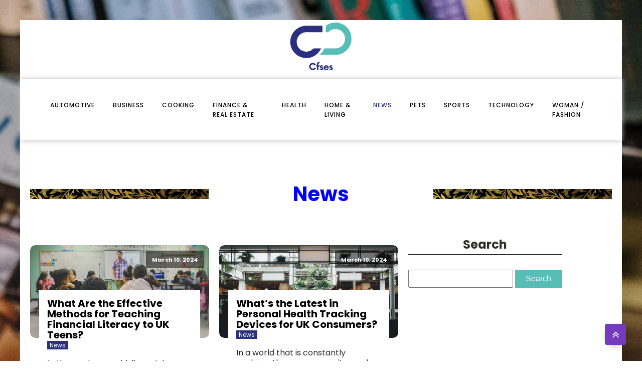

--- FILE ---
content_type: text/css; charset=utf-8
request_url: https://cfses.org/wp-content/uploads/oxygen/css/21.css?cache=1711110720&ver=6.9
body_size: 513
content:
#section-3-300 > .ct-section-inner-wrap{display:flex;flex-direction:column;align-items:center}#section-3-300{display:block}#section-3-300{text-align:center}#div_block-17-146{width:100%;text-align:left;flex-direction:row;display:flex;align-items:center;padding-bottom:50px}#div_block-19-146{background-image:url(https://www.hespere21.fr/wp-content/uploads/2023/08/motif-floral-dore-vintage-scaled.jpg);background-size:cover;width:40%;min-height:20px;background-repeat:no-repeat;background-attachment:scroll}#div_block-26-146{background-image:url(https://www.hespere21.fr/wp-content/uploads/2023/08/motif-floral-dore-vintage-scaled.jpg);background-size:cover;width:40%;min-height:20px;background-repeat:no-repeat;background-attachment:scroll}#div_block-10-146{width:65.00%;padding-left:0px}#div_block-11-146{width:35%;padding-left:0px;padding-top:0px}@media (max-width:991px){#new_columns-9-146> .ct-div-block{width:100% !important}}#text_block-22-146{useCustomTag:true;font-size:40px;color:#000000;width:50%;text-align:center;padding-right:5px;padding-left:5px;text-transform:capitalize}#_posts_grid-6-300 > .oxy-posts{display:grid !important;align-items:stretch;grid-template-columns:repeat(2,minmax(200px,1fr));grid-column-gap:20px;grid-row-gap:20px}#_posts_grid-6-300{flex-direction:column}#_posts_grid-6-300{display:grid;line-height:20px}@media (max-width:479px){#_posts_grid-6-300 > .oxy-posts{display:grid !important;align-items:stretch;grid-template-columns:repeat(1,minmax(200px,1fr));grid-column-gap:20px;grid-row-gap:20px}#_posts_grid-6-300{flex-direction:column}#_posts_grid-6-300{display:grid}}#_posts_grid-6-300 .oxy-posts{display:flex;flex-direction:column}#_posts_grid-6-300 .oxy-post{display:flex;flex-direction:column;text-align:left;align-items:flex-start;margin-bottom:3em}#_posts_grid-6-300 .oxy-post-image{position:relative;background-color:#ddd;background-image:repeating-linear-gradient( 45deg,#eee,#eee 10px,#ddd 10px,#ddd 20px );width:100%}#_posts_grid-6-300 .oxy-post-image-fixed-ratio{padding-bottom:52%;background-size:cover;background-position:center center}#_posts_grid-6-300 .oxy-post-image-date-overlay{position:absolute;top:1em;right:1em;font-size:0.7em;color:white;background-color:rgba(0,0,0,0.5);padding:0.7em 1em;font-weight:bold;-webkit-font-smoothing:antialiased}#_posts_grid-6-300 .oxy-post-wrap{background-color:white;padding:1em;margin:2em;margin-left:5%;margin-right:5%;margin-top:-6em;z-index:1;align-self:stretch}#_posts_grid-6-300 .oxy-post-title{font-size:1.4em;line-height:var(--oxy-small-line-height)}#_posts_grid-6-300 .oxy-post-meta{margin-top:0.5em;font-size:0.8em;display:flex;flex-direction:row}#_posts_grid-6-300 .oxy-post-meta-item::after{content:"\00b7";margin-right:0.5em;margin-left:0.5em}#_posts_grid-6-300 .oxy-post-meta-item:last-child::after{content:"";display:none}#_posts_grid-6-300 .oxy-post-content{margin-top:1em;margin-bottom:1em}#_posts_grid-6-300 .oxy-post-content p{margin:0}@media (max-width:1120px){#_posts_grid-6-300 .oxy-post-meta{display:none}}#_posts_grid-6-300 .oxy-post-title{font-size:20px;color:#000000}#_posts_grid-6-300 .oxy-read-more{font-size:0.8em;color:white;background-color:black;text-decoration:none;padding:0.75em 1.5em;line-height:1;border-radius:3px;display:inline-block}#_posts_grid-6-300 .oxy-easy-posts-pages{text-align:center}#_posts_grid-6-300 .oxy-read-more:hover{text-decoration:none}